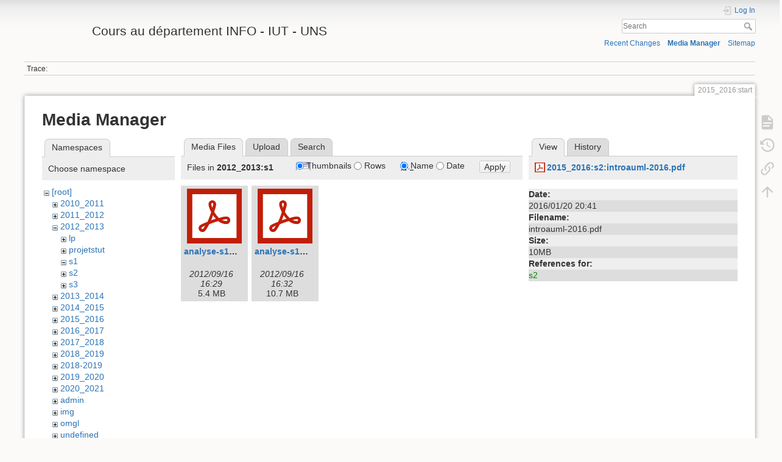

--- FILE ---
content_type: text/html; charset=utf-8
request_url: https://mbf-iut.i3s.unice.fr/doku.php?id=2015_2016:start&ns=2012_2013%3As1&tab_files=files&do=media&tab_details=view&image=2015_2016%3As2%3Aintroauml-2016.pdf
body_size: 4713
content:
<!DOCTYPE html>
<html lang="en" dir="ltr" class="no-js">
<head>
    <meta charset="utf-8" />
    <title>2015_2016:start [Cours au département INFO - IUT - UNS]</title>
    <script>(function(H){H.className=H.className.replace(/\bno-js\b/,'js')})(document.documentElement)</script>
    <meta name="generator" content="DokuWiki"/>
<meta name="theme-color" content="#008800"/>
<meta name="robots" content="noindex,nofollow"/>
<link rel="search" type="application/opensearchdescription+xml" href="/lib/exe/opensearch.php" title="Cours au département INFO - IUT - UNS"/>
<link rel="start" href="/"/>
<link rel="contents" href="/doku.php?id=2015_2016:start&amp;do=index" title="Sitemap"/>
<link rel="manifest" href="/lib/exe/manifest.php"/>
<link rel="alternate" type="application/rss+xml" title="Recent Changes" href="/feed.php"/>
<link rel="alternate" type="application/rss+xml" title="Current namespace" href="/feed.php?mode=list&amp;ns=2015_2016"/>
<link rel="alternate" type="text/html" title="Plain HTML" href="/doku.php?do=export_xhtml&amp;id=2015_2016:start"/>
<link rel="alternate" type="text/plain" title="Wiki Markup" href="/doku.php?do=export_raw&amp;id=2015_2016:start"/>
<link rel="stylesheet" href="/lib/exe/css.php?t=dokuwiki&amp;tseed=78599c30edecef55582dc0a7f146597a"/>
<link type="text/css" rel="stylesheet" href="/lib/plugins/icons/assets/font-awesome/css/font-awesome.min.css"/>
<link type="text/css" rel="stylesheet" href="/lib/plugins/icons/assets/material-design-icons/css/materialdesignicons.min.css"/>
<!--[if gte IE 9]><!-->
<script >/*<![CDATA[*/var NS='2015_2016';var JSINFO = {"move_renameokay":false,"move_allowrename":false,"id":"2015_2016:start","namespace":"2015_2016","ACT":"media","useHeadingNavigation":0,"useHeadingContent":0};
/*!]]>*/</script>
<script src="/lib/exe/jquery.php?tseed=34a552433bc33cc9c3bc32527289a0b2" defer="defer"></script>
<script src="/lib/exe/js.php?t=dokuwiki&amp;tseed=78599c30edecef55582dc0a7f146597a" defer="defer"></script>
<!--<![endif]-->
    <meta name="viewport" content="width=device-width,initial-scale=1" />
    <link rel="shortcut icon" href="/lib/exe/fetch.php?media=favicon.ico" />
<link rel="apple-touch-icon" href="/lib/tpl/dokuwiki/images/apple-touch-icon.png" />
    </head>

<body>
    <div id="dokuwiki__site"><div id="dokuwiki__top" class="site dokuwiki mode_media tpl_dokuwiki     hasSidebar">

        
<!-- ********** HEADER ********** -->
<header id="dokuwiki__header"><div class="pad group">

    
    <div class="headings group">
        <ul class="a11y skip">
            <li><a href="#dokuwiki__content">skip to content</a></li>
        </ul>

        <h1 class="logo"><a href="/doku.php?id=start"  accesskey="h" title="Home [h]"><img src="/lib/exe/fetch.php?media=logo.png" width="100" height="50" alt="" /> <span>Cours au département INFO - IUT - UNS</span></a></h1>
            </div>

    <div class="tools group">
        <!-- USER TOOLS -->
                    <div id="dokuwiki__usertools">
                <h3 class="a11y">User Tools</h3>
                <ul>
                    <li class="action login"><a href="/doku.php?id=2015_2016:start&amp;do=login&amp;sectok=" title="Log In" rel="nofollow"><span>Log In</span><svg xmlns="http://www.w3.org/2000/svg" width="24" height="24" viewBox="0 0 24 24"><path d="M10 17.25V14H3v-4h7V6.75L15.25 12 10 17.25M8 2h9a2 2 0 0 1 2 2v16a2 2 0 0 1-2 2H8a2 2 0 0 1-2-2v-4h2v4h9V4H8v4H6V4a2 2 0 0 1 2-2z"/></svg></a></li>                </ul>
            </div>
        
        <!-- SITE TOOLS -->
        <div id="dokuwiki__sitetools">
            <h3 class="a11y">Site Tools</h3>
            <form action="/doku.php?id=start" method="get" role="search" class="search doku_form" id="dw__search" accept-charset="utf-8"><input type="hidden" name="do" value="search" /><input type="hidden" name="id" value="2015_2016:start" /><div class="no"><input name="q" type="text" class="edit" title="[F]" accesskey="f" placeholder="Search" autocomplete="on" id="qsearch__in" value="" /><button value="1" type="submit" title="Search">Search</button><div id="qsearch__out" class="ajax_qsearch JSpopup"></div></div></form>            <div class="mobileTools">
                <form action="/doku.php" method="get" accept-charset="utf-8"><div class="no"><input type="hidden" name="id" value="2015_2016:start" /><select name="do" class="edit quickselect" title="Tools"><option value="">Tools</option><optgroup label="Page Tools"><option value="">Show page</option><option value="revisions">Old revisions</option><option value="backlink">Backlinks</option></optgroup><optgroup label="Site Tools"><option value="recent">Recent Changes</option><option value="media">Media Manager</option><option value="index">Sitemap</option></optgroup><optgroup label="User Tools"><option value="login">Log In</option></optgroup></select><button type="submit">&gt;</button></div></form>            </div>
            <ul>
                <li class="action recent"><a href="/doku.php?id=2015_2016:start&amp;do=recent" title="Recent Changes [r]" rel="nofollow" accesskey="r">Recent Changes</a></li><li class="action media"><a href="/doku.php?id=2015_2016:start&amp;do=media&amp;ns=2015_2016" title="Media Manager" rel="nofollow">Media Manager</a></li><li class="action index"><a href="/doku.php?id=2015_2016:start&amp;do=index" title="Sitemap [x]" rel="nofollow" accesskey="x">Sitemap</a></li>            </ul>
        </div>

    </div>

    <!-- BREADCRUMBS -->
            <div class="breadcrumbs">
                                        <div class="trace"><span class="bchead">Trace:</span></div>
                    </div>
    
    <hr class="a11y" />
</div></header><!-- /header -->

        <div class="wrapper group">

            
            <!-- ********** CONTENT ********** -->
            <main id="dokuwiki__content"><div class="pad group">
                
                <div class="pageId"><span>2015_2016:start</span></div>

                <div class="page group">
                                                            <!-- wikipage start -->
                    <div id="mediamanager__page">
<h1>Media Manager</h1>
<div class="panel namespaces">
<h2>Namespaces</h2>
<div class="panelHeader">Choose namespace</div>
<div class="panelContent" id="media__tree">

<ul class="idx">
<li class="media level0 open"><img src="/lib/images/minus.gif" alt="−" /><div class="li"><a href="/doku.php?id=2015_2016:start&amp;ns=&amp;tab_files=files&amp;do=media&amp;tab_details=view&amp;image=2015_2016%3As2%3Aintroauml-2016.pdf" class="idx_dir">[root]</a></div>
<ul class="idx">
<li class="media level1 closed"><img src="/lib/images/plus.gif" alt="+" /><div class="li"><a href="/doku.php?id=2015_2016:start&amp;ns=2010_2011&amp;tab_files=files&amp;do=media&amp;tab_details=view&amp;image=2015_2016%3As2%3Aintroauml-2016.pdf" class="idx_dir">2010_2011</a></div></li>
<li class="media level1 closed"><img src="/lib/images/plus.gif" alt="+" /><div class="li"><a href="/doku.php?id=2015_2016:start&amp;ns=2011_2012&amp;tab_files=files&amp;do=media&amp;tab_details=view&amp;image=2015_2016%3As2%3Aintroauml-2016.pdf" class="idx_dir">2011_2012</a></div></li>
<li class="media level1 open"><img src="/lib/images/minus.gif" alt="−" /><div class="li"><a href="/doku.php?id=2015_2016:start&amp;ns=2012_2013&amp;tab_files=files&amp;do=media&amp;tab_details=view&amp;image=2015_2016%3As2%3Aintroauml-2016.pdf" class="idx_dir">2012_2013</a></div>
<ul class="idx">
<li class="media level2 closed"><img src="/lib/images/plus.gif" alt="+" /><div class="li"><a href="/doku.php?id=2015_2016:start&amp;ns=2012_2013%3Alp&amp;tab_files=files&amp;do=media&amp;tab_details=view&amp;image=2015_2016%3As2%3Aintroauml-2016.pdf" class="idx_dir">lp</a></div></li>
<li class="media level2 closed"><img src="/lib/images/plus.gif" alt="+" /><div class="li"><a href="/doku.php?id=2015_2016:start&amp;ns=2012_2013%3Aprojetstut&amp;tab_files=files&amp;do=media&amp;tab_details=view&amp;image=2015_2016%3As2%3Aintroauml-2016.pdf" class="idx_dir">projetstut</a></div></li>
<li class="media level2 open"><img src="/lib/images/minus.gif" alt="−" /><div class="li"><a href="/doku.php?id=2015_2016:start&amp;ns=2012_2013%3As1&amp;tab_files=files&amp;do=media&amp;tab_details=view&amp;image=2015_2016%3As2%3Aintroauml-2016.pdf" class="idx_dir">s1</a></div></li>
<li class="media level2 closed"><img src="/lib/images/plus.gif" alt="+" /><div class="li"><a href="/doku.php?id=2015_2016:start&amp;ns=2012_2013%3As2&amp;tab_files=files&amp;do=media&amp;tab_details=view&amp;image=2015_2016%3As2%3Aintroauml-2016.pdf" class="idx_dir">s2</a></div></li>
<li class="media level2 closed"><img src="/lib/images/plus.gif" alt="+" /><div class="li"><a href="/doku.php?id=2015_2016:start&amp;ns=2012_2013%3As3&amp;tab_files=files&amp;do=media&amp;tab_details=view&amp;image=2015_2016%3As2%3Aintroauml-2016.pdf" class="idx_dir">s3</a></div></li>
</ul>
</li>
<li class="media level1 closed"><img src="/lib/images/plus.gif" alt="+" /><div class="li"><a href="/doku.php?id=2015_2016:start&amp;ns=2013_2014&amp;tab_files=files&amp;do=media&amp;tab_details=view&amp;image=2015_2016%3As2%3Aintroauml-2016.pdf" class="idx_dir">2013_2014</a></div></li>
<li class="media level1 closed"><img src="/lib/images/plus.gif" alt="+" /><div class="li"><a href="/doku.php?id=2015_2016:start&amp;ns=2014_2015&amp;tab_files=files&amp;do=media&amp;tab_details=view&amp;image=2015_2016%3As2%3Aintroauml-2016.pdf" class="idx_dir">2014_2015</a></div></li>
<li class="media level1 closed"><img src="/lib/images/plus.gif" alt="+" /><div class="li"><a href="/doku.php?id=2015_2016:start&amp;ns=2015_2016&amp;tab_files=files&amp;do=media&amp;tab_details=view&amp;image=2015_2016%3As2%3Aintroauml-2016.pdf" class="idx_dir">2015_2016</a></div></li>
<li class="media level1 closed"><img src="/lib/images/plus.gif" alt="+" /><div class="li"><a href="/doku.php?id=2015_2016:start&amp;ns=2016_2017&amp;tab_files=files&amp;do=media&amp;tab_details=view&amp;image=2015_2016%3As2%3Aintroauml-2016.pdf" class="idx_dir">2016_2017</a></div></li>
<li class="media level1 closed"><img src="/lib/images/plus.gif" alt="+" /><div class="li"><a href="/doku.php?id=2015_2016:start&amp;ns=2017_2018&amp;tab_files=files&amp;do=media&amp;tab_details=view&amp;image=2015_2016%3As2%3Aintroauml-2016.pdf" class="idx_dir">2017_2018</a></div></li>
<li class="media level1 closed"><img src="/lib/images/plus.gif" alt="+" /><div class="li"><a href="/doku.php?id=2015_2016:start&amp;ns=2018_2019&amp;tab_files=files&amp;do=media&amp;tab_details=view&amp;image=2015_2016%3As2%3Aintroauml-2016.pdf" class="idx_dir">2018_2019</a></div></li>
<li class="media level1 closed"><img src="/lib/images/plus.gif" alt="+" /><div class="li"><a href="/doku.php?id=2015_2016:start&amp;ns=2018-2019&amp;tab_files=files&amp;do=media&amp;tab_details=view&amp;image=2015_2016%3As2%3Aintroauml-2016.pdf" class="idx_dir">2018-2019</a></div></li>
<li class="media level1 closed"><img src="/lib/images/plus.gif" alt="+" /><div class="li"><a href="/doku.php?id=2015_2016:start&amp;ns=2019_2020&amp;tab_files=files&amp;do=media&amp;tab_details=view&amp;image=2015_2016%3As2%3Aintroauml-2016.pdf" class="idx_dir">2019_2020</a></div></li>
<li class="media level1 closed"><img src="/lib/images/plus.gif" alt="+" /><div class="li"><a href="/doku.php?id=2015_2016:start&amp;ns=2020_2021&amp;tab_files=files&amp;do=media&amp;tab_details=view&amp;image=2015_2016%3As2%3Aintroauml-2016.pdf" class="idx_dir">2020_2021</a></div></li>
<li class="media level1 closed"><img src="/lib/images/plus.gif" alt="+" /><div class="li"><a href="/doku.php?id=2015_2016:start&amp;ns=admin&amp;tab_files=files&amp;do=media&amp;tab_details=view&amp;image=2015_2016%3As2%3Aintroauml-2016.pdf" class="idx_dir">admin</a></div></li>
<li class="media level1 closed"><img src="/lib/images/plus.gif" alt="+" /><div class="li"><a href="/doku.php?id=2015_2016:start&amp;ns=img&amp;tab_files=files&amp;do=media&amp;tab_details=view&amp;image=2015_2016%3As2%3Aintroauml-2016.pdf" class="idx_dir">img</a></div></li>
<li class="media level1 closed"><img src="/lib/images/plus.gif" alt="+" /><div class="li"><a href="/doku.php?id=2015_2016:start&amp;ns=omgl&amp;tab_files=files&amp;do=media&amp;tab_details=view&amp;image=2015_2016%3As2%3Aintroauml-2016.pdf" class="idx_dir">omgl</a></div></li>
<li class="media level1 closed"><img src="/lib/images/plus.gif" alt="+" /><div class="li"><a href="/doku.php?id=2015_2016:start&amp;ns=undefined&amp;tab_files=files&amp;do=media&amp;tab_details=view&amp;image=2015_2016%3As2%3Aintroauml-2016.pdf" class="idx_dir">undefined</a></div></li>
<li class="media level1 closed"><img src="/lib/images/plus.gif" alt="+" /><div class="li"><a href="/doku.php?id=2015_2016:start&amp;ns=wiki&amp;tab_files=files&amp;do=media&amp;tab_details=view&amp;image=2015_2016%3As2%3Aintroauml-2016.pdf" class="idx_dir">wiki</a></div></li>
</ul></li>
</ul>
</div>
</div>
<div class="panel filelist">
<h2 class="a11y">Media Files</h2>
<ul class="tabs">
<li><strong>Media Files</strong></li>
<li><a href="/doku.php?id=2015_2016:start&amp;tab_files=upload&amp;do=media&amp;tab_details=view&amp;image=2015_2016%3As2%3Aintroauml-2016.pdf&amp;ns=2012_2013%3As1">Upload</a></li>
<li><a href="/doku.php?id=2015_2016:start&amp;tab_files=search&amp;do=media&amp;tab_details=view&amp;image=2015_2016%3As2%3Aintroauml-2016.pdf&amp;ns=2012_2013%3As1">Search</a></li>
</ul>
<div class="panelHeader">
<h3>Files in <strong>2012_2013:s1</strong></h3>
<form method="get" action="/doku.php?id=2015_2016:start" class="options doku_form" accept-charset="utf-8"><input type="hidden" name="sectok" value="" /><input type="hidden" name="do" value="media" /><input type="hidden" name="tab_files" value="files" /><input type="hidden" name="tab_details" value="view" /><input type="hidden" name="image" value="2015_2016:s2:introauml-2016.pdf" /><input type="hidden" name="ns" value="2012_2013:s1" /><div class="no"><ul>
<li class="listType"><label for="listType__thumbs" class="thumbs">
<input name="list_dwmedia" type="radio" value="thumbs" id="listType__thumbs" class="thumbs" checked="checked" />
<span>Thumbnails</span>
</label><label for="listType__rows" class="rows">
<input name="list_dwmedia" type="radio" value="rows" id="listType__rows" class="rows" />
<span>Rows</span>
</label></li>
<li class="sortBy"><label for="sortBy__name" class="name">
<input name="sort_dwmedia" type="radio" value="name" id="sortBy__name" class="name" checked="checked" />
<span>Name</span>
</label><label for="sortBy__date" class="date">
<input name="sort_dwmedia" type="radio" value="date" id="sortBy__date" class="date" />
<span>Date</span>
</label></li>
<li><button value="1" type="submit">Apply</button></li>
</ul>
</div></form></div>
<div class="panelContent">
<ul class="thumbs"><li><dl title="analyse-s1-2012-2013par4-partie1.pdf"><dt><a id="l_:2012_2013:s1:analyse-s1-2012-2013par4-partie1.pdf" class="image thumb" href="/doku.php?id=2015_2016:start&amp;image=2012_2013%3As1%3Aanalyse-s1-2012-2013par4-partie1.pdf&amp;ns=2012_2013%3As1&amp;tab_details=view&amp;do=media&amp;tab_files=files"><img src="/lib/images/fileicons/svg/pdf.svg" alt="analyse-s1-2012-2013par4-partie1.pdf" loading="lazy" width="90" height="90" /></a></dt><dd class="name"><a href="/doku.php?id=2015_2016:start&amp;image=2012_2013%3As1%3Aanalyse-s1-2012-2013par4-partie1.pdf&amp;ns=2012_2013%3As1&amp;tab_details=view&amp;do=media&amp;tab_files=files" id="h_:2012_2013:s1:analyse-s1-2012-2013par4-partie1.pdf">analyse-s1-2012-2013par4-partie1.pdf</a></dd><dd class="size">&#160;</dd><dd class="date">2012/09/16 16:29</dd><dd class="filesize">5.4 MB</dd></dl></li><li><dl title="analyse-s1-2012-2013par4-partie2.pdf"><dt><a id="l_:2012_2013:s1:analyse-s1-2012-2013par4-partie2.pdf" class="image thumb" href="/doku.php?id=2015_2016:start&amp;image=2012_2013%3As1%3Aanalyse-s1-2012-2013par4-partie2.pdf&amp;ns=2012_2013%3As1&amp;tab_details=view&amp;do=media&amp;tab_files=files"><img src="/lib/images/fileicons/svg/pdf.svg" alt="analyse-s1-2012-2013par4-partie2.pdf" loading="lazy" width="90" height="90" /></a></dt><dd class="name"><a href="/doku.php?id=2015_2016:start&amp;image=2012_2013%3As1%3Aanalyse-s1-2012-2013par4-partie2.pdf&amp;ns=2012_2013%3As1&amp;tab_details=view&amp;do=media&amp;tab_files=files" id="h_:2012_2013:s1:analyse-s1-2012-2013par4-partie2.pdf">analyse-s1-2012-2013par4-partie2.pdf</a></dd><dd class="size">&#160;</dd><dd class="date">2012/09/16 16:32</dd><dd class="filesize">10.7 MB</dd></dl></li></ul>
</div>
</div>
<div class="panel file">
<h2 class="a11y">File</h2>
<ul class="tabs">
<li><strong>View</strong></li>
<li><a href="/doku.php?id=2015_2016:start&amp;tab_details=history&amp;do=media&amp;tab_files=files&amp;image=2015_2016%3As2%3Aintroauml-2016.pdf&amp;ns=2012_2013%3As1">History</a></li>
</ul>
<div class="panelHeader"><h3><strong><a href="/lib/exe/fetch.php?media=2015_2016:s2:introauml-2016.pdf" class="select mediafile mf_pdf" title="View original file">2015_2016:s2:introauml-2016.pdf</a></strong></h3></div>
<div class="panelContent">
<ul class="actions"></ul><dl>
<dt>Date:</dt><dd>2016/01/20 20:41</dd>
<dt>Filename:</dt><dd>introauml-2016.pdf</dd>
<dt>Size:</dt><dd>10MB</dd>
</dl>
<dl>
<dt>References for:</dt><dd><a href="/doku.php?id=2015_2016:s2:start" class="wikilink1" title="2015_2016:s2:start" data-wiki-id="2015_2016:s2:start">s2</a></dd></dl>
</div>
</div>
</div>

                    <!-- wikipage stop -->
                                    </div>

                <div class="docInfo"><bdi>2015_2016/start.txt</bdi> · Last modified: 2016/07/20 21:36 by <bdi>blay</bdi></div>

                
                <hr class="a11y" />
            </div></main><!-- /content -->

            <!-- PAGE ACTIONS -->
            <nav id="dokuwiki__pagetools" aria-labelledby="dokuwiki__pagetools__heading">
                <h3 class="a11y" id="dokuwiki__pagetools__heading">Page Tools</h3>
                <div class="tools">
                    <ul>
                        <li class="show"><a href="/doku.php?id=2015_2016:start&amp;do=" title="Show page [v]" rel="nofollow" accesskey="v"><span>Show page</span><svg xmlns="http://www.w3.org/2000/svg" width="24" height="24" viewBox="0 0 24 24"><path d="M13 9h5.5L13 3.5V9M6 2h8l6 6v12a2 2 0 0 1-2 2H6a2 2 0 0 1-2-2V4c0-1.11.89-2 2-2m9 16v-2H6v2h9m3-4v-2H6v2h12z"/></svg></a></li><li class="revs"><a href="/doku.php?id=2015_2016:start&amp;do=revisions" title="Old revisions [o]" rel="nofollow" accesskey="o"><span>Old revisions</span><svg xmlns="http://www.w3.org/2000/svg" width="24" height="24" viewBox="0 0 24 24"><path d="M11 7v5.11l4.71 2.79.79-1.28-4-2.37V7m0-5C8.97 2 5.91 3.92 4.27 6.77L2 4.5V11h6.5L5.75 8.25C6.96 5.73 9.5 4 12.5 4a7.5 7.5 0 0 1 7.5 7.5 7.5 7.5 0 0 1-7.5 7.5c-3.27 0-6.03-2.09-7.06-5h-2.1c1.1 4.03 4.77 7 9.16 7 5.24 0 9.5-4.25 9.5-9.5A9.5 9.5 0 0 0 12.5 2z"/></svg></a></li><li class="backlink"><a href="/doku.php?id=2015_2016:start&amp;do=backlink" title="Backlinks" rel="nofollow"><span>Backlinks</span><svg xmlns="http://www.w3.org/2000/svg" width="24" height="24" viewBox="0 0 24 24"><path d="M10.59 13.41c.41.39.41 1.03 0 1.42-.39.39-1.03.39-1.42 0a5.003 5.003 0 0 1 0-7.07l3.54-3.54a5.003 5.003 0 0 1 7.07 0 5.003 5.003 0 0 1 0 7.07l-1.49 1.49c.01-.82-.12-1.64-.4-2.42l.47-.48a2.982 2.982 0 0 0 0-4.24 2.982 2.982 0 0 0-4.24 0l-3.53 3.53a2.982 2.982 0 0 0 0 4.24m2.82-4.24c.39-.39 1.03-.39 1.42 0a5.003 5.003 0 0 1 0 7.07l-3.54 3.54a5.003 5.003 0 0 1-7.07 0 5.003 5.003 0 0 1 0-7.07l1.49-1.49c-.01.82.12 1.64.4 2.43l-.47.47a2.982 2.982 0 0 0 0 4.24 2.982 2.982 0 0 0 4.24 0l3.53-3.53a2.982 2.982 0 0 0 0-4.24.973.973 0 0 1 0-1.42z"/></svg></a></li><li class="top"><a href="#dokuwiki__top" title="Back to top [t]" rel="nofollow" accesskey="t"><span>Back to top</span><svg xmlns="http://www.w3.org/2000/svg" width="24" height="24" viewBox="0 0 24 24"><path d="M13 20h-2V8l-5.5 5.5-1.42-1.42L12 4.16l7.92 7.92-1.42 1.42L13 8v12z"/></svg></a></li>                    </ul>
                </div>
            </nav>
        </div><!-- /wrapper -->

        
<!-- ********** FOOTER ********** -->
<footer id="dokuwiki__footer"><div class="pad">
    <div class="license">Except where otherwise noted, content on this wiki is licensed under the following license: <bdi><a href="https://creativecommons.org/licenses/by-nc-sa/4.0/deed.en" rel="license" class="urlextern">CC Attribution-Noncommercial-Share Alike 4.0 International</a></bdi></div>
    <div class="buttons">
        <a href="https://creativecommons.org/licenses/by-nc-sa/4.0/deed.en" rel="license"><img src="/lib/images/license/button/cc-by-nc-sa.png" alt="CC Attribution-Noncommercial-Share Alike 4.0 International" /></a>        <a href="https://www.dokuwiki.org/donate" title="Donate" ><img
            src="/lib/tpl/dokuwiki/images/button-donate.gif" width="80" height="15" alt="Donate" /></a>
        <a href="https://php.net" title="Powered by PHP" ><img
            src="/lib/tpl/dokuwiki/images/button-php.gif" width="80" height="15" alt="Powered by PHP" /></a>
        <a href="//validator.w3.org/check/referer" title="Valid HTML5" ><img
            src="/lib/tpl/dokuwiki/images/button-html5.png" width="80" height="15" alt="Valid HTML5" /></a>
        <a href="//jigsaw.w3.org/css-validator/check/referer?profile=css3" title="Valid CSS" ><img
            src="/lib/tpl/dokuwiki/images/button-css.png" width="80" height="15" alt="Valid CSS" /></a>
        <a href="http://www.debian.org" title="Run on Debian" ><img
            src="/lib/tpl/dokuwiki/images/button-debian.png" width="80" height="15" alt="Run on Debian" /></a>
        <a href="https://dokuwiki.org/" title="Driven by DokuWiki" ><img
            src="/lib/tpl/dokuwiki/images/button-dw.png" width="80" height="15"
            alt="Driven by DokuWiki" /></a>
    </div>

    </div></footer><!-- /footer -->
    </div></div><!-- /site -->

    <div class="no"><img src="/lib/exe/taskrunner.php?id=2015_2016%3Astart&amp;1769899693" width="2" height="1" alt="" /></div>
    <div id="screen__mode" class="no"></div></body>
</html>
